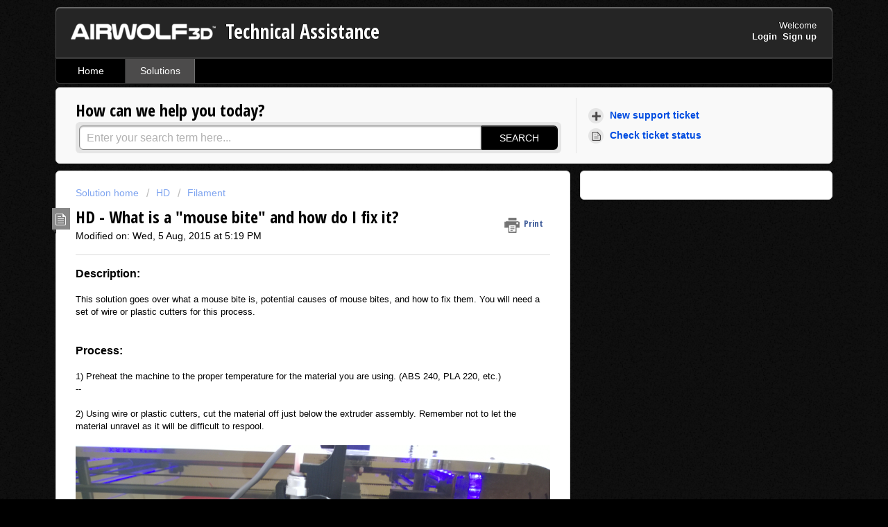

--- FILE ---
content_type: text/html; charset=utf-8
request_url: https://airwolf3d.freshdesk.com/support/solutions/articles/5000652301-hd-what-is-a-mouse-bite-and-how-do-i-fix-it-
body_size: 8966
content:
<!DOCTYPE html>
       
        <!--[if lt IE 7]><html class="no-js ie6 dew-dsm-theme " lang="en" dir="ltr" data-date-format="non_us"><![endif]-->       
        <!--[if IE 7]><html class="no-js ie7 dew-dsm-theme " lang="en" dir="ltr" data-date-format="non_us"><![endif]-->       
        <!--[if IE 8]><html class="no-js ie8 dew-dsm-theme " lang="en" dir="ltr" data-date-format="non_us"><![endif]-->       
        <!--[if IE 9]><html class="no-js ie9 dew-dsm-theme " lang="en" dir="ltr" data-date-format="non_us"><![endif]-->       
        <!--[if IE 10]><html class="no-js ie10 dew-dsm-theme " lang="en" dir="ltr" data-date-format="non_us"><![endif]-->       
        <!--[if (gt IE 10)|!(IE)]><!--><html class="no-js  dew-dsm-theme " lang="en" dir="ltr" data-date-format="non_us"><!--<![endif]-->
	<head>
		
		<!-- Title for the page -->
<title> HD - What is a &quot;mouse bite&quot; and how do I fix it? : Technical Assistance </title>

<!-- Meta information -->

      <meta charset="utf-8" />
      <meta http-equiv="X-UA-Compatible" content="IE=edge,chrome=1" />
      <meta name="description" content= "" />
      <meta name="author" content= "" />
       <meta property="og:title" content="HD - What is a &amp;quot;mouse bite&amp;quot; and how do I fix it?" />  <meta property="og:url" content="https://airwolf3d.freshdesk.com/support/solutions/articles/5000652301-hd-what-is-a-mouse-bite-and-how-do-i-fix-it-" />  <meta property="og:description" content=" Description: 
   
 This solution goes over what a mouse bite is, potential causes of mouse bites, and how to fix them. You will need a set of wire or plastic cutters for this process. 
 
   
   
 Process: 
   
 1) Preheat the machine to the prope..." />  <meta property="og:image" content="https://s3.amazonaws.com/cdn.freshdesk.com/data/helpdesk/attachments/production/5000457160/logo/aw3d2.png?X-Amz-Algorithm=AWS4-HMAC-SHA256&amp;amp;X-Amz-Credential=AKIAS6FNSMY2XLZULJPI%2F20260112%2Fus-east-1%2Fs3%2Faws4_request&amp;amp;X-Amz-Date=20260112T102939Z&amp;amp;X-Amz-Expires=604800&amp;amp;X-Amz-SignedHeaders=host&amp;amp;X-Amz-Signature=e2d1fdbe986d7c4d8db21de06e3d49badf2e76b9acd0341d22b57d84b840e5f5" />  <meta property="og:site_name" content="Technical Assistance" />  <meta property="og:type" content="article" />  <meta name="twitter:title" content="HD - What is a &amp;quot;mouse bite&amp;quot; and how do I fix it?" />  <meta name="twitter:url" content="https://airwolf3d.freshdesk.com/support/solutions/articles/5000652301-hd-what-is-a-mouse-bite-and-how-do-i-fix-it-" />  <meta name="twitter:description" content=" Description: 
   
 This solution goes over what a mouse bite is, potential causes of mouse bites, and how to fix them. You will need a set of wire or plastic cutters for this process. 
 
   
   
 Process: 
   
 1) Preheat the machine to the prope..." />  <meta name="twitter:image" content="https://s3.amazonaws.com/cdn.freshdesk.com/data/helpdesk/attachments/production/5000457160/logo/aw3d2.png?X-Amz-Algorithm=AWS4-HMAC-SHA256&amp;amp;X-Amz-Credential=AKIAS6FNSMY2XLZULJPI%2F20260112%2Fus-east-1%2Fs3%2Faws4_request&amp;amp;X-Amz-Date=20260112T102939Z&amp;amp;X-Amz-Expires=604800&amp;amp;X-Amz-SignedHeaders=host&amp;amp;X-Amz-Signature=e2d1fdbe986d7c4d8db21de06e3d49badf2e76b9acd0341d22b57d84b840e5f5" />  <meta name="twitter:card" content="summary" />  <link rel="canonical" href="https://airwolf3d.freshdesk.com/support/solutions/articles/5000652301-hd-what-is-a-mouse-bite-and-how-do-i-fix-it-" /> 

<!-- Responsive setting -->
<link rel="apple-touch-icon" href="/assets/misc/favicon.ico?702017" />
        <link rel="apple-touch-icon" sizes="72x72" href="/assets/misc/favicon.ico?702017" />
        <link rel="apple-touch-icon" sizes="114x114" href="/assets/misc/favicon.ico?702017" />
        <link rel="apple-touch-icon" sizes="144x144" href="/assets/misc/favicon.ico?702017" />
        <meta name="viewport" content="width=device-width, initial-scale=1.0, maximum-scale=5.0, user-scalable=yes" /> 
		
		<!-- Adding meta tag for CSRF token -->
		<meta name="csrf-param" content="authenticity_token" />
<meta name="csrf-token" content="Yse2vDP86igZXU0tbNPP09l+pwsP4kdk/aqc+edickXN90t4J+1Kc0BW11HWZzNsSUNOJcOlhxp86FUm8WW6uA==" />
		<!-- End meta tag for CSRF token -->
		
		<!-- Fav icon for portal -->
		<link rel='shortcut icon' href='/assets/misc/favicon.ico?702017' />

		<!-- Base stylesheet -->
 
		<link rel="stylesheet" media="print" href="https://assets7.freshdesk.com/assets/cdn/portal_print-6e04b27f27ab27faab81f917d275d593fa892ce13150854024baaf983b3f4326.css" />
	  		<link rel="stylesheet" media="screen" href="https://assets9.freshdesk.com/assets/cdn/portal_utils-f2a9170fce2711ae2a03e789faa77a7e486ec308a2367d6dead6c9890a756cfa.css" />

		
		<!-- Theme stylesheet -->

		<link href="/support/theme.css?v=4&amp;d=1663218930" media="screen" rel="stylesheet" type="text/css">

		<!-- Google font url if present -->
		<link href='https://fonts.googleapis.com/css?family=Open+Sans+Condensed:300,300italic,700' rel='stylesheet' type='text/css' nonce='W3rBAgJeZFXioDlQe2FchA=='>

		<!-- Including default portal based script framework at the top -->
		<script src="https://assets9.freshdesk.com/assets/cdn/portal_head_v2-d07ff5985065d4b2f2826fdbbaef7df41eb75e17b915635bf0413a6bc12fd7b7.js"></script>
		<!-- Including syntexhighlighter for portal -->
		<script src="https://assets4.freshdesk.com/assets/cdn/prism-841b9ba9ca7f9e1bc3cdfdd4583524f65913717a3ab77714a45dd2921531a402.js"></script>

		    <!-- Google tag (gtag.js) -->
	<script async src='https://www.googletagmanager.com/gtag/js?id=UA-31566052-2' nonce="W3rBAgJeZFXioDlQe2FchA=="></script>
	<script nonce="W3rBAgJeZFXioDlQe2FchA==">
	  window.dataLayer = window.dataLayer || [];
	  function gtag(){dataLayer.push(arguments);}
	  gtag('js', new Date());
	  gtag('config', 'UA-31566052-2');
	</script>


		<!-- Access portal settings information via javascript -->
		 <script type="text/javascript">     var portal = {"language":"en","name":"Technical Assistance","contact_info":"","current_page_name":"article_view","current_tab":"solutions","vault_service":{"url":"https://vault-service.freshworks.com/data","max_try":2,"product_name":"fd"},"current_account_id":149955,"preferences":{"bg_color":"#000000","header_color":"#252525","help_center_color":"#f9f9f9","footer_color":"#777777","tab_color":"#000000","tab_hover_color":"#4c4b4b","btn_background":"#ffffff","btn_primary_background":"#000000","baseFont":"Helvetica Neue","textColor":"#000000","headingsFont":"Open Sans Condensed","headingsColor":"#000000","linkColor":"#004ce1","linkColorHover":"#bb0000","inputFocusRingColor":"#bb0000","nonResponsive":"false"},"image_placeholders":{"spacer":"https://assets3.freshdesk.com/assets/misc/spacer.gif","profile_thumb":"https://assets10.freshdesk.com/assets/misc/profile_blank_thumb-4a7b26415585aebbd79863bd5497100b1ea52bab8df8db7a1aecae4da879fd96.jpg","profile_medium":"https://assets6.freshdesk.com/assets/misc/profile_blank_medium-1dfbfbae68bb67de0258044a99f62e94144f1cc34efeea73e3fb85fe51bc1a2c.jpg"},"falcon_portal_theme":false,"current_object_id":5000652301};     var attachment_size = 20;     var blocked_extensions = "";     var allowed_extensions = "";     var store = { 
        ticket: {},
        portalLaunchParty: {} };    store.portalLaunchParty.ticketFragmentsEnabled = false;    store.pod = "us-east-1";    store.region = "US"; </script> 


			
	</head>
	<body>
            	
		
		
		<div class="page">
	<header class="banner">
	<div class="banner-wrapper">
		<div class="banner-title">
			<a href="/support/home"class='portal-logo'><span class="portal-img"><i></i>
                    <img src='https://s3.amazonaws.com/cdn.freshdesk.com/data/helpdesk/attachments/production/5000457160/logo/aw3d2.png' alt="Logo"
                        onerror="default_image_error(this)" data-type="logo" />
                 </span></a>
			<h1 class="ellipsis heading">Technical Assistance</h1>
		</div>
		<nav class="banner-nav">
			 <div class="welcome">Welcome <b></b> </div>  <b><a href="/support/login"><b>Login</b></a></b> &nbsp;<b><a href="/support/signup"><b>Sign up</b></a></b>
		</nav>
	</div>
</header>
<nav class="page-tabs" >
	
		<a data-toggle-dom="#header-tabs" href="#" data-animated="true" class="mobile-icon-nav-menu show-in-mobile"></a>
		<div class="nav-link" id="header-tabs">
			
				
					<a href="/support/home" class="">Home</a>
				
			
				
					<a href="/support/solutions" class="active">Solutions</a>
				
			
		</div>
	
</nav>
	
	<!-- Search and page links for the page -->
	
		<section class="help-center rounded-6">	
			<div class="hc-search">
				<div class="hc-search-c">
					<h2 class="heading hide-in-mobile">How can we help you today?</h2>
					<form class="hc-search-form print--remove" autocomplete="off" action="/support/search/solutions" id="hc-search-form" data-csrf-ignore="true">
	<div class="hc-search-input">
	<label for="support-search-input" class="hide">Enter your search term here...</label>
		<input placeholder="Enter your search term here..." type="text"
			name="term" class="special" value=""
            rel="page-search" data-max-matches="10" id="support-search-input">
	</div>
	<div class="hc-search-button">
		<button class="btn btn-primary" aria-label="Search" type="submit" autocomplete="off">
			<i class="mobile-icon-search hide-tablet"></i>
			<span class="hide-in-mobile">
				Search
			</span>
		</button>
	</div>
</form>
				</div>
			</div>
			<div class="hc-nav ">				
				 <nav>   <div>
              <a href="/support/tickets/new" class="mobile-icon-nav-newticket new-ticket ellipsis" title="New support ticket">
                <span> New support ticket </span>
              </a>
            </div>   <div>
              <a href="/support/tickets" class="mobile-icon-nav-status check-status ellipsis" title="Check ticket status">
                <span>Check ticket status</span>
              </a>
            </div>  </nav>
			</div>
		</section>
	

	<!-- Notification Messages -->
	 <div class="alert alert-with-close notice hide" id="noticeajax"></div> 

	<div class="c-wrapper">		
		<section class="main content rounded-6 min-height-on-desktop fc-article-show" id="article-show-5000652301">
	<div class="breadcrumb">
		<a href="/support/solutions"> Solution home </a>
		<a href="/support/solutions/5000162100">HD</a>
		<a href="/support/solutions/folders/5000265541">Filament</a>
	</div>
	<b class="page-stamp page-stamp-article">
		<b class="icon-page-article"></b>
	</b>

	<h2 class="heading">HD - What is a &quot;mouse bite&quot; and how do I fix it?
	 	<a href="#"
            class="solution-print--icon print--remove"
 			title="Print this Article"
 			arial-role="link"
 			arial-label="Print this Article"
			id="print-article"
 		>
			<span class="icon-print"></span>
			<span class="text-print">Print</span>
 		</a>
	</h2>
	
	<p>Modified on: Wed, 5 Aug, 2015 at  5:19 PM</p>
	<hr />
	

	<article class="article-body" id="article-body" rel="image-enlarge">
		<p><b style="font-size: 13px;"><span style="font-size: medium;">Description:</span></b></p>
<p><br></p>
<p>This solution goes over what a mouse bite is, potential causes of mouse bites, and how to fix them. You will need a set of wire or plastic cutters for this process.</p>
<p><b style="font-size: medium; font-family: 'Helvetica Neue', Helvetica, Arial, sans-serif;"></b></p>
<p><b style="font-size: medium; font-family: 'Helvetica Neue', Helvetica, Arial, sans-serif;"><b style="font-size: medium;"><br></b></b></p>
<p><b style="font-size: medium; font-family: 'Helvetica Neue', Helvetica, Arial, sans-serif;"><b style="font-size: medium;"><br></b></b></p>
<p><b style="font-size: medium; font-family: 'Helvetica Neue', Helvetica, Arial, sans-serif;">Process:</b></p>
<p><br></p>
<p>1) Preheat the machine to the proper temperature for the material you are using. (ABS 240, PLA 220, etc.)</p>
<p>--</p>
<p><br></p>
<p>2) Using wire or plastic cutters, cut the material off just below the extruder assembly. Remember not to let the material unravel as it will be difficult to respool.</p>
<p><br></p>
<p></p>
<p><img src="https://s3.amazonaws.com/cdn.freshdesk.com/data/helpdesk/attachments/production/5001759157/original/WP_20141013_007.jpg?1413237446" data-id="5001759157" data-height="370" style="font-size: 13px;"></p>
<p>--</p>
<p><br></p>
<p>3) Open the extruder assembly and pull the material out of the hot end. Check the filament for a small notch taken out of by the hobbed bolt. This is what we call a mouse bite. Pull the filament all the way out of the machine and proceed to step 4.</p>
<p><br></p>
<p></p>
<p><img src="https://s3.amazonaws.com/cdn.freshdesk.com/data/helpdesk/attachments/production/5001759255/original/WP_20141013_009.jpg?1413237863" data-id="5001759255" data-height="370" style="font-size: 13px;"></p>
<p></p>
<p><img src="https://s3.amazonaws.com/cdn.freshdesk.com/data/helpdesk/attachments/production/5001759262/original/Mouse_Bite.jpg?1413237912" data-id="5001759262" style="font-size: 13px;"></p>
<p><span style="font-size: 13px; font-family: 'Helvetica Neue', Helvetica, Arial, sans-serif;">--</span><br><br></p>
<p>4) After removing the old filament, reinsert the fresh section of filament into the extruder assembly. Close the assembly and begin printing.</p>
<p><span style="font-size: 13px; font-family: 'Helvetica Neue', Helvetica, Arial, sans-serif;">--</span></p>
<p><span style="font-size: 13px;"> </span></p>
<p><span style="font-size: 13px;"> </span></p>
<p><b style="font-size: 13px;">Future Prevention:</b></p>
<p><br></p>
<p>Here are a few potential causes of mouse bites:</p>
<p></p>
<ul>
<li>
<b style="font-size: 13px;">Hot end temperature too low: </b>If the nozzle temperature is too far below the required extrusion temperature for the filament loaded, then the filament will not melt. The solid filament will not be able to extrude through the nozzle, which will cause the hobbed bolt to grind a mouse bite into it. Make sure the nozzle is at the proper temperature for the material you are trying to extrude.</li>
<li>
<b style="font-size: 13px;">Bed too close to the nozzle: </b>If the bed is too close to the nozzle, then the material will not be able to exit the nozzle. This blockage can cause a mouse bite. Make sure the bed is far enough away from the nozzle by using the z-adjust screw.</li>
<li>
<b style="font-size: 13px;">Filament catching on the spool: </b>If the filament spool is cross-threaded or becomes stuck, then a mouse bite will likely occur. Make sure not to let filament unspool, as respooling it can easily cause a cross-thread. Make sure there is nothing touching the spool so it can spin freely on the spool minder.</li>
<li>
<b style="font-size: 13px;">Improper settings selected: </b>Improper temperature, speed, fan, or retraction settings can easily cause a mouse bite. Make sure the proper settings have been used for the material you are printing with.</li>
<li>
<b style="font-size: 13px;">Incorrect filament diameter: </b> Ensure your filament is the proper diameter (2.85 ±0.1mm). If the filament is too thick, it will cause feeding issues resulting in a mouse bite. </li>
<li>
<b style="font-size: 13px;">Hot end not fully purged: </b>If the hot end has not fully purged from the previous material, it can cause feeding issues and mouse bites. Though this will only happen if the previous material was a higher temp, it is still good practice to fully purge. More information on cleaning out the hot end here: <a href="https://airwolf3d.freshdesk.com/solution/categories/5000160288/folders/5000259249/articles/5000626713-cleaning-the-hot-end-and-nozzle" style="font-size: 14px; background-color: rgb(255, 255, 255);">Cleaning the Hot End and Nozzle</a>
</li>
<li>
<b style="font-size: 13px;">Dirty extruder assembly: </b>Make sure the extruder assembly is clean and free of dust and debris. If there is excess filament shavings, the bolt can skip when feeding material.</li>
</ul>
<hr>
<p></p>
<p></p>
<p>If this does not solve your issue or you were not able to identify a mouse bite, please feel free to ask us any questions by opening a <a href="https://airwolf3d.freshdesk.com/helpdesk/tickets/new" target="" style="font-size: 13px;">Tech Ticket</a>. We would be more than happy to assist you with getting your machine back up and running.</p>
<p></p>
<p></p>
<p></p>
<p></p>
<p>
</p>
<hr>

	</article>

	<hr />	
		

		<p class="article-vote" id="voting-container" 
											data-user-id="" 
											data-article-id="5000652301"
											data-language="en">
										Did you find it helpful?<span data-href="/support/solutions/articles/5000652301/thumbs_up" class="vote-up a-link" id="article_thumbs_up" 
									data-remote="true" data-method="put" data-update="#voting-container" 
									data-user-id=""
									data-article-id="5000652301"
									data-language="en"
									data-update-with-message="Glad we could be helpful. Thanks for the feedback.">
								Yes</span><span class="vote-down-container"><span data-href="/support/solutions/articles/5000652301/thumbs_down" class="vote-down a-link" id="article_thumbs_down" 
									data-remote="true" data-method="put" data-update="#vote-feedback-form" 
									data-user-id=""
									data-article-id="5000652301"
									data-language="en"
									data-hide-dom="#voting-container" data-show-dom="#vote-feedback-container">
								No</span></span></p><a class="hide a-link" id="vote-feedback-form-link" data-hide-dom="#vote-feedback-form-link" data-show-dom="#vote-feedback-container">Send feedback</a><div id="vote-feedback-container"class="hide">	<div class="lead">Sorry we couldn't be helpful. Help us improve this article with your feedback.</div>	<div id="vote-feedback-form">		<div class="sloading loading-small loading-block"></div>	</div></div>
		
</section>
<section class="sidebar content rounded-6 fc-related-articles">
	<div id="related_articles"><div class="cs-g-c"><section class="article-list"><h3 class="list-lead">Related Articles</h3><ul rel="remote" 
			data-remote-url="/support/search/articles/5000652301/related_articles?container=related_articles&limit=10" 
			id="related-article-list"></ul></section></div></div>
</section>

<script nonce="W3rBAgJeZFXioDlQe2FchA==">
	['click', 'keypress'].forEach(function eventsCallback(event) {
		document.getElementById('print-article').addEventListener(event, function (e) {
			if (event === 'keypress' && e.key !== 'Enter') return;
			e.preventDefault();
			print();
		});
	});
</script>

	</div>

	<footer class="footer rounded-6">
	<nav class="footer-links">
		
				
					<a href="/support/home" class="">Home</a>
				
					<a href="/support/solutions" class="active">Solutions</a>
				
		
		
		
	</nav>
</footer>


</div>



			<script src="https://assets3.freshdesk.com/assets/cdn/portal_bottom-0fe88ce7f44d512c644a48fda3390ae66247caeea647e04d017015099f25db87.js"></script>

		<script src="https://assets3.freshdesk.com/assets/cdn/redactor-642f8cbfacb4c2762350a557838bbfaadec878d0d24e9a0d8dfe90b2533f0e5d.js"></script> 
		<script src="https://assets4.freshdesk.com/assets/cdn/lang/en-4a75f878b88f0e355c2d9c4c8856e16e0e8e74807c9787aaba7ef13f18c8d691.js"></script>
		<!-- for i18n-js translations -->
  		<script src="https://assets10.freshdesk.com/assets/cdn/i18n/portal/en-7dc3290616af9ea64cf8f4a01e81b2013d3f08333acedba4871235237937ee05.js"></script>
		<!-- Including default portal based script at the bottom -->
		<script nonce="W3rBAgJeZFXioDlQe2FchA==">
//<![CDATA[
	
	jQuery(document).ready(function() {
					
		// Setting the locale for moment js
		moment.lang('en');

		var validation_meassages = {"required":"This field is required.","remote":"Please fix this field.","email":"Please enter a valid email address.","url":"Please enter a valid URL.","date":"Please enter a valid date.","dateISO":"Please enter a valid date ( ISO ).","number":"Please enter a valid number.","digits":"Please enter only digits.","creditcard":"Please enter a valid credit card number.","equalTo":"Please enter the same value again.","two_decimal_place_warning":"Value cannot have more than 2 decimal digits","select2_minimum_limit":"Please type %{char_count} or more letters","select2_maximum_limit":"You can only select %{limit} %{container}","maxlength":"Please enter no more than {0} characters.","minlength":"Please enter at least {0} characters.","rangelength":"Please enter a value between {0} and {1} characters long.","range":"Please enter a value between {0} and {1}.","max":"Please enter a value less than or equal to {0}.","min":"Please enter a value greater than or equal to {0}.","select2_maximum_limit_jq":"You can only select {0} {1}","facebook_limit_exceed":"Your Facebook reply was over 8000 characters. You'll have to be more clever.","messenger_limit_exceeded":"Oops! You have exceeded Messenger Platform's character limit. Please modify your response.","not_equal_to":"This element should not be equal to","email_address_invalid":"One or more email addresses are invalid.","twitter_limit_exceed":"Oops! You have exceeded Twitter's character limit. You'll have to modify your response.","password_does_not_match":"The passwords don't match. Please try again.","valid_hours":"Please enter a valid hours.","reply_limit_exceed":"Your reply was over 2000 characters. You'll have to be more clever.","url_format":"Invalid URL format","url_without_slash":"Please enter a valid URL without '/'","link_back_url":"Please enter a valid linkback URL","requester_validation":"Please enter a valid requester details or <a href=\"#\" id=\"add_requester_btn_proxy\">add new requester.</a>","agent_validation":"Please enter valid agent details","email_or_phone":"Please enter a Email or Phone Number","upload_mb_limit":"Upload exceeds the available 15MB limit","invalid_image":"Invalid image format","atleast_one_role":"At least one role is required for the agent","invalid_time":"Invalid time.","remote_fail":"Remote validation failed","trim_spaces":"Auto trim of leading & trailing whitespace","hex_color_invalid":"Please enter a valid hex color value.","name_duplication":"The name already exists.","invalid_value":"Invalid value","invalid_regex":"Invalid Regular Expression","same_folder":"Cannot move to the same folder.","maxlength_255":"Please enter less than 255 characters","decimal_digit_valid":"Value cannot have more than 2 decimal digits","atleast_one_field":"Please fill at least {0} of these fields.","atleast_one_portal":"Select atleast one portal.","custom_header":"Please type custom header in the format -  header : value","same_password":"Should be same as Password","select2_no_match":"No matching %{container} found","integration_no_match":"no matching data...","time":"Please enter a valid time","valid_contact":"Please add a valid contact","field_invalid":"This field is invalid","select_atleast_one":"Select at least one option.","ember_method_name_reserved":"This name is reserved and cannot be used. Please choose a different name."}	

		jQuery.extend(jQuery.validator.messages, validation_meassages );


		jQuery(".call_duration").each(function () {
			var format,time;
			if (jQuery(this).data("time") === undefined) { return; }
			if(jQuery(this).hasClass('freshcaller')){ return; }
			time = jQuery(this).data("time");
			if (time>=3600) {
			 format = "hh:mm:ss";
			} else {
				format = "mm:ss";
			}
			jQuery(this).html(time.toTime(format));
		});
	});

	// Shortcuts variables
	var Shortcuts = {"global":{"help":"?","save":"mod+return","cancel":"esc","search":"/","status_dialog":"mod+alt+return","save_cuctomization":"mod+shift+s"},"app_nav":{"dashboard":"g d","tickets":"g t","social":"g e","solutions":"g s","forums":"g f","customers":"g c","reports":"g r","admin":"g a","ticket_new":"g n","compose_email":"g m"},"pagination":{"previous":"alt+left","next":"alt+right","alt_previous":"j","alt_next":"k"},"ticket_list":{"ticket_show":"return","select":"x","select_all":"shift+x","search_view":"v","show_description":"space","unwatch":"w","delete":"#","pickup":"@","spam":"!","close":"~","silent_close":"alt+shift+`","undo":"z","reply":"r","forward":"f","add_note":"n","scenario":"s"},"ticket_detail":{"toggle_watcher":"w","reply":"r","forward":"f","add_note":"n","close":"~","silent_close":"alt+shift+`","add_time":"m","spam":"!","delete":"#","show_activities_toggle":"}","properties":"p","expand":"]","undo":"z","select_watcher":"shift+w","go_to_next":["j","down"],"go_to_previous":["k","up"],"scenario":"s","pickup":"@","collaboration":"d"},"social_stream":{"search":"s","go_to_next":["j","down"],"go_to_previous":["k","up"],"open_stream":["space","return"],"close":"esc","reply":"r","retweet":"shift+r"},"portal_customizations":{"preview":"mod+shift+p"},"discussions":{"toggle_following":"w","add_follower":"shift+w","reply_topic":"r"}};
	
	// Date formats
	var DATE_FORMATS = {"non_us":{"moment_date_with_week":"ddd, D MMM, YYYY","datepicker":"d M, yy","datepicker_escaped":"d M yy","datepicker_full_date":"D, d M, yy","mediumDate":"d MMM, yyyy"},"us":{"moment_date_with_week":"ddd, MMM D, YYYY","datepicker":"M d, yy","datepicker_escaped":"M d yy","datepicker_full_date":"D, M d, yy","mediumDate":"MMM d, yyyy"}};

	var lang = { 
		loadingText: "Please Wait...",
		viewAllTickets: "View all tickets"
	};


//]]>
</script> 

		

		<img src='/support/solutions/articles/5000652301-hd-what-is-a-mouse-bite-and-how-do-i-fix-it-/hit' alt='Article views count' aria-hidden='true'/>
		<script type="text/javascript">
     		I18n.defaultLocale = "en";
     		I18n.locale = "en";
		</script>
			
    	


		<!-- Include dynamic input field script for signup and profile pages (Mint theme) -->

	</body>
</html>
